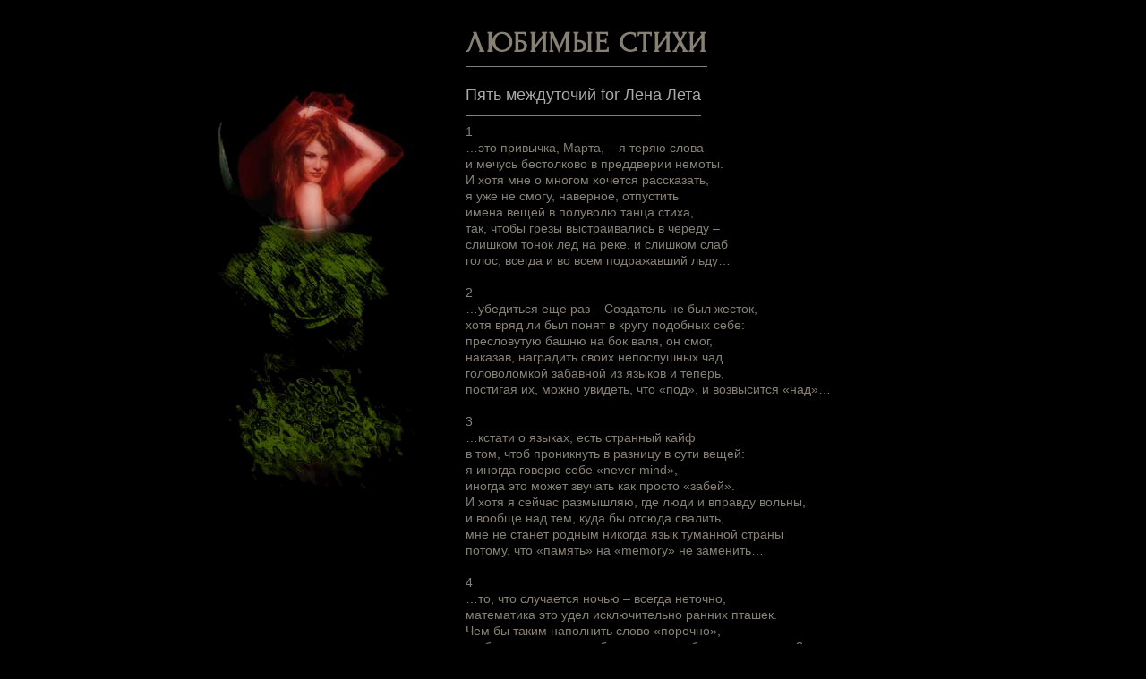

--- FILE ---
content_type: text/html; charset=UTF-8
request_url: https://valka.su/favoritepoems/1483
body_size: 2756
content:
<!DOCTYPE html><html lang=ru-RU><head><meta charset=utf-8><meta http-equiv=X-UA-Compatible content="IE=edge"><meta name=viewport content="width=device-width, initial-scale=1"><title>Valka Авторский сайт - Любимые Стихи - Пять междуточий for Лена Лета</title><meta name="csrf-param" content="_csrf-frontend">
<meta name="csrf-token" content="G5Ign6PCJRdjtgk0qJmYSbvDxvLHU4Ajud3-_zQVYPxU9RHA7YdhQVH_TWeF-OAa_qiplIM2uVvdpJOIWU9ShA==">
<link href="/assets/css/all-018e4bb9c53e634bff28a7a360aa1a79.css?v=1685340340" rel=stylesheet><script src="/assets/js/all-6a99645204c68bd45b47faf98dc26e46.js?v=1685340339"></script><meta name=description content="Авторский сайт Valka - Старая забытая сказка. Любимые Стихи - Пять междуточий for Лена Лета"><meta name=keywords content="Valka, Авторский сайт, Стихи, Этюды, Сочинения"><!-- Yandex.Metrika counter --><script type=text/javascript > (function(m,e,t,r,i,k,a){m[i]=m[i]||function(){(m[i].a=m[i].a||[]).push(arguments)};
m[i].l=1*new Date();
for (var j = 0; j < document.scripts.length; j++) {if (document.scripts[j].src === r){return; }}k=e.createElement(t),a=e.getElementsByTagName(t)[0],k.async=1,k.src=r,a.parentNode.insertBefore(k,a)})
(window, document, "script", "https://mc.yandex.ru/metrika/tag.js", "ym");
ym(91902787, "init",{clickmap:true,
trackLinks:true,
accurateTrackBounce:true
});</script><noscript><div><img src="https://mc.yandex.ru/watch/91902787" style="position:absolute; left:-9999px;" alt="" /></div></noscript><!-- /Yandex.Metrika counter --><script type=text/javascript> $(function(){$('body').main() });</script></head><body class=overlay-scrollbar-v><div class=main><div class=content><div class=content-container><div class=left><img src="/img/favoritepoems.png" alt=""></div><div class=right><h1>Любимые Стихи</h1><div class=title><h2>Пять междуточий for Лена Лета</h2></div><div class=content-body> 1<br />&#8230;это привычка, Марта, &#8211; я теряю слова<br />и мечусь бестолково в преддверии немоты.<br />И хотя мне о многом хочется рассказать,<br />я уже не смогу, наверное, отпустить<br />имена вещей в полуволю танца стиха,<br />так, чтобы грезы выстраивались в череду &#8211;<br />слишком тонок лед на реке, и слишком слаб<br />голос, всегда и во всем подражавший льду&#8230;<br /><br />2<br />&#8230;убедиться еще раз &#8211; Создатель не был жесток,<br />хотя вряд ли был понят в кругу подобных себе:<br />пресловутую башню на бок валя, он смог,<br />наказав, наградить своих непослушных чад<br />головоломкой забавной из языков и теперь,<br />постигая их, можно увидеть, что &#171;под&#187;, и возвысится &#171;над&#187;&#8230;<br /><br />3<br />&#8230;кстати о языках, есть странный кайф<br />в том, чтоб проникнуть в разницу в сути вещей:<br />я иногда говорю себе &#171;never mind&#187;,<br />иногда это может звучать как просто &#171;забей&#187;.<br />И хотя я сейчас размышляю, где люди и вправду вольны,<br />и вообще над тем, куда бы отсюда свалить,<br />мне не станет родным никогда язык туманной страны<br />потому, что &#171;память&#187; на &#171;memory&#187; не заменить&#8230; <br /><br />4<br />&#8230;то, что случается ночью &#8211; всегда неточно,<br />математика это удел исключительно ранних пташек.<br />Чем бы таким наполнить слово &#171;порочно&#187;,<br />чтобы оно прозвучало брезгливо как обвинение в краже?<br />Это я о словах и о странных суммах<br />слов, разрывающих мысли и линии жизни,<br />оставляющих жуткие шрамы на лицах и судьбах<br />хлестче ножей, наполняющих дремой дни, и<br />ночь превращающих в неодолимую гору,<br />на которой себя догоняю привычно до транса<br />(в этом плане любому шаману могу дать фору),<br />чтобы с тобой немного поговорить о разном&#8230;<br /><br />5<br />&#8230;и еще пара слов о неспособности к плачу:<br />трудно живется ходящим в долину скорби &#8211;<br />если ты веришь в возможность горя, то, значит,<br />надо поверить в антоним &#8211; отсутствие боли,<br />верить в возможность счастья, способность не быть помехой,<br />не сомневаться в наличии мира иного,<br />так что блаженны веселые духом, привыкшие смехом<br />под сомнение ставить возможность всего остального&#8230; </div><div class=content-date><a class=author-link href="http://www.stihi.ru/poems/2002/03/03-714.html" target=_blank>Игнат</a></div><div class=end-page></div><div class=back-and-forward-links><div class=back><a href=/favoritepoems/1484>&larr; Поворот судьбы</a> &nbsp;
</div><div class=forward><a href=/favoritepoems/1482>Какое простое счастье &rarr;</a> &nbsp;
</div></div></div></div></div></div><footer class=footer><ul><li><a href=/author>Автор</a></li><li><a href=/poems>Сочинения</a></li><li><a class=current href=/favoritepoems>Любимые Стихи</a></li><li><a href=/etudes>Этюды</a></li><li><a href=/favoriteetudes>Любимые этюды</a></li><li><a href=/guestbook>Гостевая Книга</a></li><li><a href=/search>Поиск</a></li></ul><p class=copyright> &copy; 1996 - 2025 <a href=/>Valka</a><a href="mailto:valka@valka.su">valka@valka.su</a></p></footer></body></html>